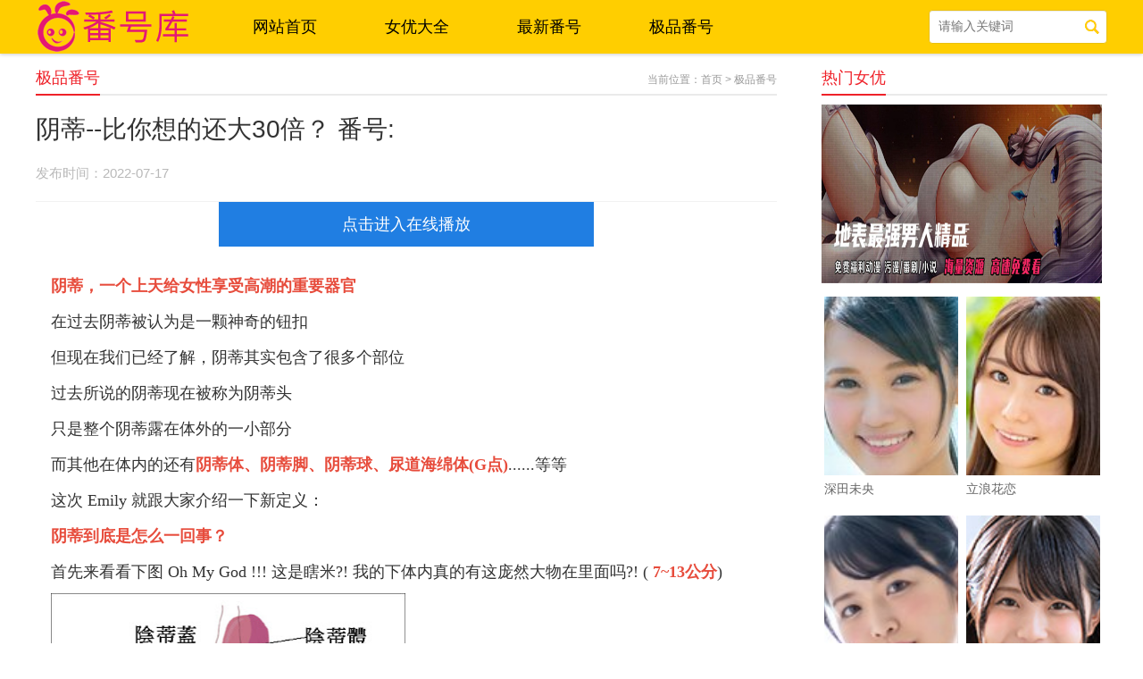

--- FILE ---
content_type: text/html
request_url: https://www.51fhz.com/jipin/2448.html
body_size: 5817
content:
<!DOCTYPE HTML>
<html lang="zh-CN">
<head>
	<meta charset="UTF-8">
<meta name="renderer" content="webkit">
	<meta http-equiv="X-UA-Compatible" content="IE=edge,chrome=1" />
<meta http-equiv="Cache-Control" content="no-transform" />
    <meta http-equiv="Cache-Control" content="no-siteapp" />
	<meta name="mobile-agent" content="format=html5; url=https://m.51fhz.com/jipin/2448.html">
    <meta name="mobile-agent" content="format=xhtml; url=https://m.51fhz.com/jipin/2448.html">
    <link rel="alternate" type="application/vnd.wap.xhtml+xml" media="handheld" href="https://m.51fhz.com/jipin/2448.html">
   <script src="/static/js/uaredirect.js" type="text/javascript"></script>
    <script type="text/javascript">uaredirect("https://m.51fhz.com/jipin/2448.html");</script>
	<title>作品番号: 阴蒂--比你想的还大30倍？ — 51番号库</title>
    <meta name="description" content="阴蒂，一个上天给女性享受高潮的重要器官在过去阴蒂被认为是一颗神奇的钮扣但现在我们已经了解，阴蒂其实包含了很多个部位过去所说的阴蒂现在被称为阴蒂头只是整个阴蒂露在">
	<link rel="stylesheet" type="text/css" href="/static/css/style.css" />
    <script type="text/javascript" src="/static/js/query.js"></script>
<style>.query{position: static;}</style>
</head>
<body>
	<div class="header">
        <div class="wrap top clearfix">
            <a href="/" class="logo fl">51番号库</a>
            <ul class="nav fl">
            	<li class="m"><h3><a href="/">网站首页</a></h3></li>
            	<li class="m"><h3><a href="/nvyou/">女优大全</a></h3></li>
                <li class="m"><h3><a href="/xfanhao/">最新番号</a></h3></li>
				<li class="m"><h3><a href="/jipin/">极品番号</a></h3></li>
            </ul>
            <div class="searchbox fr pos-r">
                <form method="post" name="searchform" action="/e/search/index.php">
                    <input type="text" class="searchtext" placeholder="请输入关键词" name="keyboard" />
                    <input type="submit" value="" class="searchbtn pos-a" />
                    <input type="hidden" name="classid" value="3">
				<input type="hidden" name="show" value="title,ftitle">
				<input type="hidden" name="tempid" value="1">
                </form>
            </div>
        </div>
    </div>
    <div class="clearfix"></div>

	<div class="wrap clearfix mt70">
		<div class="pageleft fl">
			<div class="bt pos-r"><h3>极品番号</h3> <span class="a pos-a">当前位置：<a href="/">首页</a>&nbsp;>&nbsp;<a href="/jipin/">极品番号</a></span></div>
			
			<div class="listltitle">
				<h1>阴蒂--比你想的还大30倍？ 番号:</h1>
				<p><span>发布时间：2022-07-17</span></p>
			</div>
			<script type="text/javascript">query();</script>
			<div class="content imgload">
				<p><span style="color:#e74c3c"><strong>阴蒂，一个上天给女性享受高潮的重要器官</strong></span></p>

<p>在过去阴蒂被认为是一颗神奇的钮扣</p>

<p>但现在我们已经了解，阴蒂其实包含了很多个部位</p>

<p>过去所说的阴蒂现在被称为阴蒂头</p>

<p>只是整个阴蒂露在体外的一小部分</p>

<p>而其他在体内的还有<span style="color:#e74c3c"><strong>阴蒂体、阴蒂脚、阴蒂球、尿道海绵体(G点)</strong></span>......等等</p>

<p>这次 Emily 就跟大家介绍一下新定义：</p>

<h2><span style="color:#e74c3c"><strong>阴蒂到底是怎么一回事？</strong></span></h2>

<p>首先来看看下图 Oh My God !!! 这是瞎米?! 我的下体内真的有这庞然大物在里面吗?! ( <span style="color:#e74c3c"><strong>7~13公分</strong></span>)</p>

<p><a href="https://3.bp.blogspot.com/_NS9EQVs4xv8/TKqc-W_JxzI/AAAAAAAAAH8/r9FXt_7f4KE/s1600/%E9%99%B0%E8%92%82%E6%A7%8B%E9%80%A0.jpg"><img height="400" src="//www.51fhz.com/images/arclist/202207/16580428010.jpg" width="397" /></a></p>

<p>Emily 第一次看到书里介绍时也是非常的惊讶</p>

<p>我还以为就是一颗豆豆和一条阴道就可以让我高潮迭起了</p>

<p>没想到竟然是要有这么精密的设计跟万全的准备!!</p>

<p>高潮啊高潮 我天真得对不起你</p>

<p>由于 Emily 不是医生、也不是护士(倒是有一套护士装啦)</p>

<p>所以无法跟大家一一解释 医学上整个阴蒂系统的功能跟运作原理，相信大家也没啥兴趣听那些</p>

<p>我们只关注 令人感到兴趣的几个部位就可以啦：</p>

<p><a href="https://3.bp.blogspot.com/_NS9EQVs4xv8/TKrHnB2IfpI/AAAAAAAAAIA/jia41XmMpNI/s1600/472302e901052b87aa755.jpeg"><img height="303" src="//www.51fhz.com/images/arclist/202207/16580428011.jpeg" width="400" /></a></p>

<p><span style="color:#e74c3c"><strong>阴蒂头：</strong></span> <span style="color:#e74c3c">阴蒂头有 6～8千条的神经末梢</span></p>

<p>这么小的一个地方聚集这么多的神经当然就是用来让女性有快感用的</p>

<p>事实上一般女性不管是几岁甚至几个月大的婴儿</p>

<p>当阴蒂头受到刺激或摩擦时，都可以感觉到刺激的感觉(不一定是性兴奋)</p>

<p>所以为了保护这么敏感的地方，在平常的时候阴蒂头会有<span style="color:#e74c3c"><strong>阴蒂盖</strong></span>保护</p>

<p>当女性感到性奋时阴蒂头才会露出接受更多的刺激</p>

<p><strong><span style="color:#e74c3c">阴蒂体：</span></strong>跟阴蒂头连结在一起，位于身体内、但有的的女性会有部分外露</p>

<p>让阴蒂头整个看起来就像小小的阴茎一样</p>

<p>而事实上阴蒂体确实也如阴茎一样是由海绵体所构成 当妳感到兴奋时，它会充血并像阴茎一样坚硬的勃起</p>

<p>只不这些都发生在体内没办法看清楚</p>

<p>不过你下次可以用手摸摸阴蒂头周围的皮肤仔细感觉一下 应该可以感觉它的存在 (<span style="color:#e74c3c"><strong>男性要观察请温柔一些、要是被踢下床概不负责</strong></span>)</p>

<p><span style="color:#e74c3c"><strong>阴蒂脚：</strong></span>齁～齁～，难怪我不是每次都有高潮</p>

<p>原来它有脚会乱跑，ㄟ.........</p>

<p>当然是开玩笑的</p>

<p>阴蒂脚连着阴蒂体向下延伸，并分裂成两个圆柱状物向两旁伸出</p>

<p>将阴蒂体固定在耻骨位置上，长度约有 <span style="color:#e74c3c"><strong>5～9公分</strong></span>，在兴奋时它也会充血勃起。</p>

<p><a href="https://3.bp.blogspot.com/_NS9EQVs4xv8/TKrUwe8WjwI/AAAAAAAAAII/R3PrHieNUb0/s1600/472302e93e44c24576473.jpeg"><img height="353" src="//www.51fhz.com/images/arclist/202207/16580428012.jpeg" width="400" /></a></p>

<p style="text-align:center">这张图可以更清楚看出阴蒂脚的位置 (白色八字型部分)</p>

<p style="text-align:center">紫色部分为阴蒂球</p>

<p style="text-align:center">下方红色条状物 Perineal Sponge 为会阴海棉体</p>

<p style="text-align:center">想要制造高潮 可以尝试轮番刺激这些部位</p>

<p><span style="color:#e74c3c"><strong>阴蒂球：</strong></span>一样是由海棉体所组成</p>

<p>围绕于尿道上方然后分裂成两个小球分列于阴道两侧</p>

<p>有学者指出：它的作用是在勃起时会撑开阴道让插入更容易些</p>

<p>这点似乎真是如此，Emily 有时身体兴奋时将手指伸入阴道内</p>

<p>会觉得阴道后半段撑起成管状，手指头感觉空荡荡的没有被包覆的感觉</p>

<p><span style="color:#e74c3c"><strong>尿道海绵体：</strong></span> <span style="color:#e74c3c"><strong>这部分真的是女性的圣蒂了，它就是俗称的 G点</strong></span></p>

<p>同时也是男性争论不休，AV女优引以为傲的<span style="color:#e74c3c"><strong>潮吹来源</strong></span></p>

<p>这个由 <span style="color:#e74c3c"><strong>30几个以上海绵体</strong></span>所组成的部位</p>

<p>又被称为女性摄护腺、尿道旁腺、尿道周腺</p>

<p>这些腺体会分泌一种类似男性摄护腺液的液体</p>

<p>当女性兴奋时，尿道海绵体会膨胀、勃起，推挤阴道壁</p>

<p>有许多女性在此时这个地方会非常敏感</p>

<p>如这时透过阴道向尿道方向仔细摸索</p>

<p>可以<span style="color:#e74c3c"><strong>感觉到一部分勃起组织这就是所谓的 G点</strong></span></p>

<p><a href="https://3.bp.blogspot.com/_NS9EQVs4xv8/TKrU4Y7roiI/AAAAAAAAAIM/_7i-LkJWXMI/s1600/Nolabel.png"><img height="338" src="//www.51fhz.com/images/arclist/202207/16580428013.png" width="400" /></a></p>

<p style="text-align:center">图中标示为 4 的地方 一直到阴道口附近靠近尿道这边 都可能是 G点所在的位置</p>

<p>(所以不是一个点欧 ，同样的男性们如果要实地探索务必要温柔一点) <span style="color:#e74c3c"><strong>抚摸 G点会造成女性射精(潮吹)</strong></span> 不过不是每个女性都是如此，有的女性是经过其它部位的刺激才会射出</p>

<p>而每次射出的女性摄护腺液的多寡也各不相同</p>

<p>有的只有几滴、有的可以看到液体喷出，不管多或少都是正常的</p>

<p>而且应该是所有女性都会，有时只是因为量太少所以没有注意到</p>

<p><span style="color:#e74c3c"><strong>男仕们!! 坚定你的信念让女性潮吹吧!!</strong></span></p>

<p>就算你只是要跟死党炫耀，也请你用心呵护你的女伴 了解她的需要，相信只要你愿意付出努力，它也会涌泉以报的 (谨记：<span style="color:#e74c3c"><strong>射出数量多寡不重要，让她高潮才是重点</strong></span>)</p>
                </div>
			<script type="text/javascript">query();</script>
			<div class="next">
                <p>上一篇：<a href='/jipin/2447.html'>女性高潮与性幻想</a></p>
                <p>下一篇：<a href='/jipin/2449.html'>做爱时女生为什么会哀哀叫不停呢？</a></p>
            </div>
<script src="https://www.nanrenleyuan.com/static/js/jquery.min.js"></script>
<script type='text/javascript' src='https://nanrenleyuan.com/ad2/'></script>
		</div>
		
		<div class="pageright fr">
			<div class="bt"><h3>热门女优</h3></div>
<script type='text/javascript' src='https://nanrenleyuan.com/ad2/'></script>
			<ul class="hotclick clearfix">
																				<li>
						<div class="authorimg"><a href="/nvyou/shentianweiyan4.html"><img src="https://www.51fhz.com/d/file/20190724/b95314cf3fb589fdcef93908684fcd65.jpg"></a></div>
						<p><a href="/nvyou/shentianweiyan4.html">深田未央</a></p>
					</li>
																<li>
						<div class="authorimg"><a href="/nvyou/lilainghualian.html"><img src="https://www.51fhz.com/d/file/20190724/690a54c83e9f64535bd19bee8c7602e3.jpg"></a></div>
						<p><a href="/nvyou/lilainghualian.html">立浪花恋</a></p>
					</li>
																<li>
						<div class="authorimg"><a href="/nvyou/daguxiangzi.html"><img src="https://www.51fhz.com/d/file/20190724/119066011cbf474271e1c18b2e5bcd06.jpg"></a></div>
						<p><a href="/nvyou/daguxiangzi.html">大谷翔子</a></p>
					</li>
																<li>
						<div class="authorimg"><a href="/nvyou/yongyeyixia.html"><img src="https://www.51fhz.com/d/file/20190724/e5c705c164efc91c5e926b7c115ef7d3.jpg"></a></div>
						<p><a href="/nvyou/yongyeyixia.html">永野一夏</a></p>
					</li>
																<li>
						<div class="authorimg"><a href="/nvyou/zuneiyouji3.html"><img src="https://www.51fhz.com/d/file/20190724/ca858385a3e99ee67f107e21dc62c625.jpg"></a></div>
						<p><a href="/nvyou/zuneiyouji3.html">竹内有纪</a></p>
					</li>
																<li>
						<div class="authorimg"><a href="/nvyou/xiaobanshizhi.html"><img src="https://www.51fhz.com/d/file/20190724/62ecf516175349e375138d763c4b8781.jpg"></a></div>
						<p><a href="/nvyou/xiaobanshizhi.html">小坂诗织</a></p>
					</li>
																<li>
						<div class="authorimg"><a href="/nvyou/jiuliumuling.html"><img src="https://www.51fhz.com/d/file/20190724/2a4eb609cfa72d08819b8c40bc0f97a7.jpg"></a></div>
						<p><a href="/nvyou/jiuliumuling.html">久留木玲</a></p>
					</li>
																<li>
						<div class="authorimg"><a href="/nvyou/youguangxiahua.html"><img src="https://www.51fhz.com/d/file/20190724/8c6091efd8b82cecacb56d22cc02543d.jpg"></a></div>
						<p><a href="/nvyou/youguangxiahua.html">友光夏华</a></p>
					</li>
						  
								</ul>
			
			<div class="bt mt20"><h3>热门番号</h3></div>
<script type='text/javascript' src='https://nanrenleyuan.com/ad2/'></script>
			<ul class="hotclick clearfix">
																				<li>
						<div class="authorimg"><a href="/fanhao/ABP-888.html"><img src="https://www.51fhz.com/d/file/20190724/8425b9985442fce189e3d7ff48dcf585.jpg"></a></div>
						<p><a href="/fanhao/ABP-888.html">ABP-888</a></p>
					</li>
																<li>
						<div class="authorimg"><a href="/fanhao/ABP-893.html"><img src="https://www.51fhz.com/d/file/20190724/80983a1b05aec226c197ada5579e6903.jpg"></a></div>
						<p><a href="/fanhao/ABP-893.html">ABP-893</a></p>
					</li>
																<li>
						<div class="authorimg"><a href="/fanhao/MIFD-078.html"><img src="https://www.51fhz.com/d/file/20190724/06a7b64377daf85759426c96ee1ff141.jpg"></a></div>
						<p><a href="/fanhao/MIFD-078.html">MIFD-078</a></p>
					</li>
																<li>
						<div class="authorimg"><a href="/fanhao/SSNI-552.html"><img src="https://www.51fhz.com/d/file/20190724/777e3a27501816955d34934029d45105.jpg"></a></div>
						<p><a href="/fanhao/SSNI-552.html">SSNI-552</a></p>
					</li>
																<li>
						<div class="authorimg"><a href="/fanhao/MIFD-075.html"><img src="https://www.51fhz.com/d/file/20190724/8da7de8c5652c604376893d36bde9fb4.jpg"></a></div>
						<p><a href="/fanhao/MIFD-075.html">MIFD-075</a></p>
					</li>
																<li>
						<div class="authorimg"><a href="/fanhao/HND-692.html"><img src="https://www.51fhz.com/d/file/20190724/d541698508ad54f8a633846668af0638.jpg"></a></div>
						<p><a href="/fanhao/HND-692.html">HND-692</a></p>
					</li>
																<li>
						<div class="authorimg"><a href="/fanhao/SSNI-553.html"><img src="https://www.51fhz.com/d/file/20190724/c1954ec3083ed35d11d29a2260b1f791.jpg"></a></div>
						<p><a href="/fanhao/SSNI-553.html">SSNI-553</a></p>
					</li>
																<li>
						<div class="authorimg"><a href="/fanhao/MEYD-522.html"><img src="https://www.51fhz.com/d/file/20190724/4d7b248a075a4277204d27690a467989.jpg"></a></div>
						<p><a href="/fanhao/MEYD-522.html">MEYD-522</a></p>
					</li>
						  
								</ul>
			
		</div>
	</div>
	
	
   <div class="footer">
		<div class="wrap">
			<div class="footer-menu">
				<a href="/" target="_blank">网站首页</a>
				<a href="/nvyou/" target="_blank">女优大全</a>
				<a href="/jipin/" target="_blank">极品番号</a>
				<a href="/xfanhao/" target="_blank">最新番号</a>
			</div>
			<p>Copyright © 2024  51fhz.com  All Rights Reserved</p>
		</div>
	</div>
    
   <script type="text/javascript" src="/static/js/jquery.min.js"></script>
    <script type="text/javascript" src="/static/js/jquery.superslide.2.1.js"></script>
    <script type="text/javascript" src="/static/js/lazyload.js"></script>
    <script type="text/javascript" src="/static/js/main.js"></script>
<script defer src="https://static.cloudflareinsights.com/beacon.min.js/vcd15cbe7772f49c399c6a5babf22c1241717689176015" integrity="sha512-ZpsOmlRQV6y907TI0dKBHq9Md29nnaEIPlkf84rnaERnq6zvWvPUqr2ft8M1aS28oN72PdrCzSjY4U6VaAw1EQ==" data-cf-beacon='{"version":"2024.11.0","token":"f714c86ee2fa4f4bbc3702e1b942d6c0","r":1,"server_timing":{"name":{"cfCacheStatus":true,"cfEdge":true,"cfExtPri":true,"cfL4":true,"cfOrigin":true,"cfSpeedBrain":true},"location_startswith":null}}' crossorigin="anonymous"></script>
</body>
</html>

--- FILE ---
content_type: application/javascript
request_url: https://www.51fhz.com/static/js/lazyload.js
body_size: 344
content:
(function($) {
	$.fn.lazyload = function(options) {
		var settings = {
			threshold: 0,
			failurelimit: 0,
			event: "scroll",
			effect: "show",
			container: window
		};
		if (options) {
			$.extend(settings, options)
		}
		var elements = this;
		if ("scroll" == settings.event) {
			$(settings.container).bind("scroll", function(event) {
				var counter = 0;
				elements.each(function() {
					if (!$.belowthefold(this, settings) && !$.rightoffold(this, settings)) {
						$(this).trigger("appear")
					} else {
						if (counter++ > settings.failurelimit) {
							return false
						}
					}
				});
				var temp = $.grep(elements, function(element) {
					return !element.loaded
				});
				elements = $(temp)
			})
		}
		return this.each(function() {
			var self = this;
			$(self).attr("original", $(self).attr("src"));
			if ("scroll" != settings.event || $.belowthefold(self, settings) || $.rightoffold(self, settings)) {
				if (settings.placeholder) {
					$(self).attr("src", settings.placeholder)
				} else {
					$(self).removeAttr("src")
				}
				self.loaded = false
			} else {
				self.loaded = true
			}
			$(self).one("appear", function() {
				if (!this.loaded) {
					$("<img />").bind("load", function() {
						$(self).hide().attr("src", $(self).attr("original"))[settings.effect](settings.effectspeed);
						self.loaded = true
					}).attr("src", $(self).attr("original"))
				}
			});
			if ("scroll" != settings.event) {
				$(self).bind(settings.event, function(event) {
					if (!self.loaded) {
						$(self).trigger("appear")
					}
				})
			}
		})
	};
	$.belowthefold = function(element, settings) {
		if (settings.container === undefined || settings.container === window) {
			var fold = $(window).height() + $(window).scrollTop()
		} else {
			var fold = $(settings.container).offset().top + $(settings.container).height()
		}
		return fold <= $(element).offset().top - settings.threshold
	};
	$.rightoffold = function(element, settings) {
		if (settings.container === undefined || settings.container === window) {
			var fold = $(window).width() + $(window).scrollLeft()
		} else {
			var fold = $(settings.container).offset().left + $(settings.container).width()
		}
		return fold <= $(element).offset().left - settings.threshold
	};
	$.extend($.expr[':'], {
		"below-the-fold": "$.belowthefold(a, {threshold : 0, container: window})",
		"above-the-fold": "!$.belowthefold(a, {threshold : 0, container: window})",
		"right-of-fold": "$.rightoffold(a, {threshold : 0, container: window})",
		"left-of-fold": "!$.rightoffold(a, {threshold : 0, container: window})"
	})
})(jQuery);

--- FILE ---
content_type: application/javascript
request_url: https://www.51fhz.com/static/js/query.js
body_size: -238
content:

m=9;
var n=Math.floor(Math.random()*m+1)

function query(){
document.write('<div style="margin:0 auto;width:600px;"><a style="display:block;font-size: 18px;text-align: center;color: #fff;width: 70%;height: 50px;line-height: 50px;margin: 0 auto;background: #207ee2;" href="https://agent.yelaixiang99.com/sg.html" target="_blank">点击进入在线播放</a></a></div>');
        }